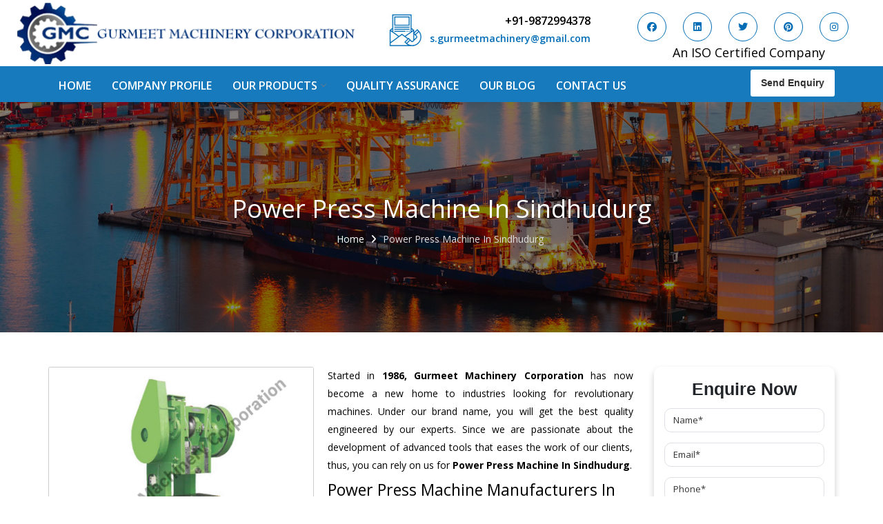

--- FILE ---
content_type: text/html; charset=UTF-8
request_url: https://www.gurmeetmachines.com/sindhudurg/power-press-machine.html
body_size: 9150
content:
<!DOCTYPE html>
<html lang="en">
<head>
<base href="https://www.gurmeetmachines.com/">
<meta charset="utf-8">
<meta http-equiv="X-UA-Compatible" content="IE=edge">
<meta name="viewport" content="width=device-width, initial-scale=1">
<title>Power Press Machine In Sindhudurg, Power Press Machine Manufacturers Suppliers Sindhudurg</title>
<meta name="description" content="Buy Power Press Machine in Sindhudurg from top Power Press Machine Manufacturers in Sindhudurg and Power Press Machine Suppliers in Sindhudurg exporters - Gurmeet Machinery Corporation">
<meta name="keywords" content="Power Press Machine In Sindhudurg, Power Press Machine Manufacturers In Sindhudurg, Power Press Machine Suppliers In Sindhudurg, Top Power Press Machine In Sindhudurg, Best Power Press Machine In Sindhudurg">
<meta name="author" content="Gurmeet Machinery">
<link rel="canonical" href="https://www.gurmeetmachines.com/sindhudurg/power-press-machine.html">
<meta name="distribution" content="global">
<meta name="language" content="English">
<meta name="rating" content="general">
<meta name="ROBOTS" content="index, follow">
<meta name="revisit-after" content="Daily">
<meta name="googlebot" content="index, follow">
<meta name="bingbot" content="index, follow">
<meta property="og:title" content="Power Press Machine In Sindhudurg, Power Press Machine Manufacturers Suppliers Sindhudurg">
<meta property="og:site_name" content="Gurmeet Machinery Corporation">
<meta property="og:url" content="https://www.gurmeetmachines.com/">
<meta property="og:description" content="Buy Power Press Machine in Sindhudurg from top Power Press Machine Manufacturers in Sindhudurg and Power Press Machine Suppliers in Sindhudurg exporters - Gurmeet Machinery Corporation">
<meta property="og:type" content="website">
<meta property="og:image" content="https://www.gurmeetmachines.com/images/gurmeet-machinery-logo.png">
<meta name="twitter:card" content="summary_large_image">
<meta name="twitter:site" content="@gurmeetmachines">
<meta name="twitter:description" content="Buy Power Press Machine in Sindhudurg from top Power Press Machine Manufacturers in Sindhudurg and Power Press Machine Suppliers in Sindhudurg exporters - Gurmeet Machinery Corporation">
<meta name="twitter:title" content="Power Press Machine In Sindhudurg, Power Press Machine Manufacturers Suppliers Sindhudurg">
<meta name="twitter:image" content="https://www.gurmeetmachines.com/images/gurmeet-machinery-logo.png">

<script>
document.write("<link rel=\"stylesheet\" href=\"default/css/bootstrap.min.css\" \/>");
document.write("<link rel=\"stylesheet\" href=\"default/style.css\" \/>");
document.write("<link rel=\"stylesheet\" href=\"default/css/animate.css\" \/>");
document.write("<link rel=\"stylesheet\" href=\"default/css/bootsnav.css\" \/>");
document.write("<link rel=\"stylesheet\" href=\"default/css/dropdown.css\" \/>");
document.write("<link rel=\"stylesheet\" href=\"default/css/responsive.css\" \/>");
document.write("<link rel=\"stylesheet\" href=\"default/css/owl.carousel.css\" \/>");
document.write("<link rel=\"stylesheet\" href=\"default/css/jquery.fancybox.css\" \/>");
document.write("<link rel=\"stylesheet\" href=\"default/css/jquery.fancybox.min.css\" \/>");
document.write("<link rel=\"stylesheet\" href=\"https://stackpath.bootstrapcdn.com/font-awesome/4.7.0/css/font-awesome.min.css\" \/>");
</script>
<link rel="shortcut icon" type="image/x-icon" href="favicon.ico">
<link rel="stylesheet" href="https://cdnjs.cloudflare.com/ajax/libs/font-awesome/6.7.2/css/all.min.css">
<!-- Global site tag (gtag.js) - Google Analytics -->
<script async src="https://www.googletagmanager.com/gtag/js?id=UA-150387084-1"></script>
<script>
  window.dataLayer = window.dataLayer || [];
  function gtag(){dataLayer.push(arguments);}
  gtag('js', new Date());

  gtag('config', 'UA-150387084-1');
</script>


<script type="application/ld+json">
{
  "@context": "https://schema.org",
  "@type": "Organization",
  "name": "Gurmeet Machinery Corporation",
  "alternateName": "Gurmeet Machinery",
  "url": "https://www.gurmeetmachines.com/",
  "logo": "https://www.gurmeetmachines.com/images/gurmeet-machinery-logo.png",
  "contactPoint": {
    "@type": "ContactPoint",
    "telephone": "+91-9872994378",
    "contactType": "sales",
    "areaServed": "IN",
    "availableLanguage": ["en","Hindi"]
  },
  "sameAs": [
    "https://www.facebook.com/gurmeetmachines",
    "https://x.com/gurmeetmachines",
    "https://www.linkedin.com/company/gurmeetmachines",
    "https://in.pinterest.com/gurmeetmachines/",
    "https://www.instagram.com/gurmeet.machinery/"
  ] 
}
</script>

<script type="application/ld+json">
{
  "@context": "https://schema.org",
  "@type": "LocalBusiness",
  "name": "Gurmeet Machinery Corporation",
  "image": "https://www.gurmeetmachines.com/images/gurmeet-machinery-logo.png",
  "@id": "",
  "url": "https://www.gurmeetmachines.com/",
  "telephone": "+91-9872994378",
  "address": {
    "@type": "PostalAddress",
    "streetAddress": "G.T Road, Simble Batala, Punjab-143505 (India)",
    "addressLocality": "Batala",
    "postalCode": "143505",
    "addressCountry": "IN"
  },
  "openingHoursSpecification": {
    "@type": "OpeningHoursSpecification",
    "dayOfWeek": [
      "Monday",
      "Wednesday",
      "Thursday",
      "Friday",
      "Saturday",
      "Sunday"
    ],
    "opens": "00:00",
    "closes": "23:59"
  },
  "sameAs": [
    "https://www.facebook.com/gurmeetmachines",
    "https://x.com/gurmeetmachines",
    "https://www.linkedin.com/company/gurmeetmachines",
    "https://in.pinterest.com/gurmeetmachines/",
    "https://www.instagram.com/gurmeet.machinery/"
  ] 
}
</script>
<script async src="https://www.googletagmanager.com/gtag/js?id=G-WWXL4YEN9M"></script>
<script>
  window.dataLayer = window.dataLayer || [];
  function gtag(){dataLayer.push(arguments);}
  gtag('js', new Date());

  gtag('config', 'G-WWXL4YEN9M');
</script>

</head>
<!-- <body class="tg-home" onLoad="disableClick()" oncontextmenu="return false"> -->
<body>
  
  <!-- wrapper -->
  <section class="wrapper">
    
        <!-- New Header -->
    <div class="new-header">
      <div class="container-fluid">
        <div class="row align-items-center">

          <div class="col-lg-5 col-md-5 col-sm-12 col-xs-12 logo_side-header">
            <a class="nav-brand" href="/sindhudurg/"
              title="Gurmeet Machinery"><img src="images/gurmeet-machinery-logo.png"
                alt="Gurmeet Machinery" title="Gurmeet Machinery"></a>
          </div>
          <div class="col-lg-7 col-md-7 col-sm-12 col-xs-12 information_side-header">
            <div class="col-md-6 col-xs-12 imfomation_side-left">
              <div class="media">
                <div class="media-left">
                  <a href="mailto:s.gurmeetmachinery@gmail.com">
                    <img class="media-object" src="default/images/call-blue.jpg"  alt="Mail Us"  width="50" height="51" loading="lazy" >
                  </a>
                </div>
                <div class="media-body" style="width:100px">
                  <a href="tel:+91-9872994378" class="header-phone"> +91-9872994378 </a>
                  <a href="mailto:s.gurmeetmachinery@gmail.com" class="header-mail"> s.gurmeetmachinery@gmail.com</a>

                </div>
              </div>
            </div>

            <div class="col-md-6 col-xs-12 social_media_side-left">
             <ul>
  <li>
    <a href="https://www.facebook.com/gurmeetmachines" target="_blank" aria-label="Visit us on Facebook">
      <i class="fab fa-facebook" aria-hidden="true"></i>
    </a>
  </li>
  <li>
    <a href="https://www.linkedin.com/company/gurmeetmachines" target="_blank" aria-label="Visit us on LinkedIn">
      <i class="fab fa-linkedin" aria-hidden="true"></i>
    </a>
  </li>
  <li>
    <a href="https://twitter.com/gurmeetmachines" target="_blank" aria-label="Visit us on Twitter">
      <i class="fab fa-twitter" aria-hidden="true"></i>
    </a>
  </li>
  <li>
    <a href="https://in.pinterest.com/gurmeetmachines/_saved/" target="_blank" aria-label="Visit us on Pinterest">
      <i class="fab fa-pinterest" aria-hidden="true"></i>
    </a>
  </li>
  <li>
    <a href="https://www.instagram.com/gurmeet_machinery/" target="_blank" aria-label="Visit us on Instagram">
      <i class="fab fa-instagram" aria-hidden="true"></i>
    </a>
  </li>
</ul>

              <p> An ISO Certified Company </p>
            </div>
          </div>
        </div>
      </div>
    </div>
    <!-- header_area -->
    <div class="header_area">
      <div class="main_header_area animated">
        <div class="container">
          <div class="row">
            <div class="col-lg-10 col-md-10 col-sm-6 col-xs-6 nav_header">
              <nav id="navigation1" class="navigation">
                <!-- Logo Area Start -->
                <div class="nav-toggle"></div>
                <!-- Main Menus Wrapper -->
                <div class="nav-menus-wrapper">
                  <ul class="nav-menu align-to-left">
                    <li><a href="/sindhudurg/" title="Home">Home</a></li>
                    <li><a href="company-profile.html" title="Company Profile">Company Profile</a></li>
                    <li><a href="our-products.html" title="Our Products">Our Products</a>
                      <ul class="nav-dropdown column-counet-2">
                                                                              <li><a href="sindhudurg/lathe-machine.html"
                                title="Lathe Machine">Lathe Machine</a>
                                                                                  </li>
                                                                              <li><a href="sindhudurg/power-hacksaw-machine.html"
                                title="Power Hacksaw Machine">Power Hacksaw Machine</a>
                                                                                  </li>
                                                                              <li><a href="sindhudurg/all-geared-lathe-machine.html"
                                title="All Geared Lathe Machine">All Geared Lathe Machine</a>
                                                                                  </li>
                                                                              <li><a href="sindhudurg/bandsaw-machine.html"
                                title="Bandsaw Machine">Bandsaw Machine</a>
                                                                                  </li>
                                                                              <li><a href="https://www.gurmeetmachines.com/"
                                title="Conventional Lathe Machine">Conventional Lathe Machine</a>
                                                                                      <ul class="nav-dropdown colum_one">
                                                                  <li><a
                                      href="sindhudurg/lathe-machine.html">Lathe Machine</a>
                                  </li>
                                                                  <li><a
                                      href="sindhudurg/all-geared-lathe-machine.html">All Geared Lathe Machine</a>
                                  </li>
                                                              </ul>
                                                      </li>
                                                                              <li><a href="sindhudurg/shaper-machine.html"
                                title="Shaper Machine">Shaper Machine</a>
                                                                                  </li>
                                                                              <li><a href="sindhudurg/radial-drill-machine.html"
                                title="Radial Drill Machine">Radial Drill Machine</a>
                                                                                  </li>
                                                                              <li><a href="https://www.gurmeetmachines.com/"
                                title="Metal cutting machine">Metal cutting machine</a>
                                                                                      <ul class="nav-dropdown colum_one">
                                                                  <li><a
                                      href="sindhudurg/power-hacksaw-machine.html">Power Hacksaw Machine</a>
                                  </li>
                                                                  <li><a
                                      href="sindhudurg/bandsaw-machine.html">Bandsaw Machine</a>
                                  </li>
                                                              </ul>
                                                      </li>
                                                                              <li><a href="sindhudurg/milling-machine.html"
                                title="Milling Machine">Milling Machine</a>
                                                                                  </li>
                                                                              <li><a href="sindhudurg/surface-grinder-machine.html"
                                title="Surface Grinder Machine">Surface Grinder Machine</a>
                                                                                  </li>
                        
                    </li>
                  </ul>
                  </li>
                  <li><a href="quality-assurance.html" title="Quality Assurance">Quality Assurance</a></li>
                  <li><a href="blog.html" title="Blog">Our Blog</a></li>
                  <li><a href="contact-us.html" title="Contact Us">Contact Us</a></li>
                  </ul>
                </div>
              </nav>
            </div>
            <div class="col-lg-2 col-md-2 col-sm-6 col-xs-6 button_header-send">
              <a href="contact-us.html">Send Enquiry</a>
            </div>

          </div>
        </div>
      </div>
    </div>
<section class="common-banner">
  <div class="container">
    <div class="inner-title">
      <h1 class="text-white text-center">Power Press Machine In Sindhudurg</h1>
    </div>
    <div class="row">
      <ul class="text-center d-block-item w-100">
        <li class="list-inline-item"><a href="/sindhudurg/" title="Home" class="text-white">Home</a></li>
        <li class="list-inline-item"><i class="fa fa-angle-right" aria-hidden="true"></i></li>
        <li class="list-inline-item text-white">Power Press Machine In Sindhudurg</li>
      </ul>
    </div>
  </div>
</section>

<section class="product-details">
  <div class="container">
    <div class="row">
      <div class="col-lg-9 col-md-9 col-sm-9 col-xs-12 details-product">
        <div class="cover-product detail-last">
<div class="zoom-effect">
								<img src="images/products/power-press-machine.jpg" title="Power Press Machine In Sindhudurg" alt="Power Press Machine In Sindhudurg" class="image-zoom w-100 rounded"/>
							

<div class="overlay-zoom">
<div class="text-zoom">
</div>
</div>
</div>
</div>

<div class="cover-product-this">
<p style="text-align:justify">Started in <strong>1986, Gurmeet Machinery Corporation</strong> has now become a new home to industries looking for revolutionary machines. Under our brand name, you will get the best quality engineered by our experts. Since we are passionate about the development of advanced tools that eases the work of our clients, thus, you can rely on us for <strong>Power Press Machine</strong><strong> In Sindhudurg</strong>.</p>

<h2>Power Press Machine Manufacturers In Sindhudurg</h2>

<p style="text-align:justify">Experience of our experts combined with the excellent technology that we have, determined us to do more in quality assurance and client servicing. Our capabilities and custom manufacturing services earned us the reputation among the top-notch <strong><a href="https://www.gurmeetmachines.com/power-press-machine.html">Power Press Machine Manufacturers</a> in Sindhudurg</strong>. We understand you are seeking products that can boost your productivity and we are the one dedicated to meet that.</p>

<h3 style="text-align:justify">Power Press Machine Exporters and Suppliers In Sindhudurg</h3>

<p style="text-align:justify">As one of the best <strong>Power Press Machine Exporters and Suppliers In Sindhudurg</strong>, we’d be glad to provide doorstep delivery, as per the promise. You can discuss your specific design demand with our experts; we do our best to meet that shortly. Reach us now to buy Lathe Machine, Radial Drill Machine, Shaper Machine, Milling Machine, Shearing Machine, Press Brake Machine, <strong>Power Press Machine</strong>, Surface Grinder Machine, Power Hacksaw Machine, <strong>Hydraulic Press Machine</strong>, All Geared Lathe Machine, Bandsaw Machine, Vertical Turning Lathe Machine, Slotting Machine, Workshop Machines, and much more.</p>

<h3><strong>Explore Our Full Product Collection:</strong></h3>

<p><a href="https://www.gurmeetmachines.com/milling-machine.html">Milling Machine</a> | <a href="https://www.gurmeetmachines.com/shearing-machine.html">Shearing Machine</a> | <a href="https://www.gurmeetmachines.com/lathe-machine.html">Lathe Machine</a> | <a href="https://www.gurmeetmachines.com/press-brake-machine.html">Press Brake Machine</a> | <a href="https://www.gurmeetmachines.com/bandsaw-machine.html">Bandsaw Machine</a> | <a href="https://www.gurmeetmachines.com/shaper-machine.html">Shaper Machine</a> | <a href="https://www.gurmeetmachines.com/power-press-machine.html">Power Press Machine</a> | <a href="https://www.gurmeetmachines.com/radial-drill-machine.html">Radial Drill Machine</a> | <a href="https://www.gurmeetmachines.com/slotting-machine.html">Slotting Machine</a> | <a href="https://www.gurmeetmachines.com/hydraulic-press-machine.html">Hydraulic Press Machine</a> | <a href="https://www.gurmeetmachines.com/workshop-machines.html">Workshop Machines</a> | <a href="https://www.gurmeetmachines.com/vertical-turning-lathe-machine.html">Vertical Turning Lathe Machine</a> | <a href="https://www.gurmeetmachines.com/all-geared-lathe-machine.html">All Geared Lathe Machine</a> | <a href="https://www.gurmeetmachines.com/power-hacksaw-machine.html">Power Hacksaw Machine</a> | <a href="https://www.gurmeetmachines.com/surface-grinder-machine.html">Surface Grinder Machine</a></p>
							
</div>


</div>

<div class="col-xl-3 col-lg-3 col-md-3 col-sm-3 col-xs-12 form-side " id="inner-contact-form">
						<div id="innersuccessmsg"></div>
        <div class="white-wrap bg-white p-4 box-shadow">
<span class="font-weight-bold text-body d-block text-center mb-3">Enquire Now</span>
                <form method="post" action="enquiries/add" >
				 <input type="hidden" name="enquiry_for" value="Enquiry For Contact Us">
                 <input type="hidden" name="page_url" value="https://www.gurmeetmachines.com/sindhudurg/power-press-machine.html">
							
    <div class="form-group">
    <input type="text" class="form-control" name="name" placeholder="Name*" required="">
    </div>

    <div class="form-group">
    <input type="email" class="form-control"name="email" placeholder="Email*" required="">
    </div>

    <div class="form-group">
    <input type="text" class="form-control" name="mobile" placeholder="Phone*" onkeypress="return event.charCode >= 48 &amp;&amp; event.charCode <= 57 || event.charCode == 43 || event.charCode == 45 || event.charCode == 0" maxlength="15" minlength="10"  required="">
    </div>

    <div class="form-group">
    <input type="text" class="form-control" name="address" placeholder="Address" >
    </div>

     <div class="form-group">
    <textarea class="form-control" rows="3" name="message" placeholder="Message" ></textarea>
  </div>

   <div class="form-group">
      <button type="submit" class="btn btn-primary orange">Submit Message</button>

  </div>
</form>
</div>

  


      </div>

<script src="https://code.jquery.com/jquery-1.12.3.min.js"></script> 
<script>
$(function($) {

$("#inner-contact-form form").on('submit', function(event) {

var $form = $(this);	
$.ajax({
type: $form.attr('method'),
url: $form.attr('action'),
data: $form.serialize(),
success: function() {
$('#innersuccessmsg').html('Thank you for your enquiry with us, <br> Our representative will get in touch with you soon.');
$('#innersuccessmsg').addClass(' alert alert-success');

$("#innersuccessmsg").show();
setTimeout(function() { $("#innersuccessmsg").hide(); }, 5000);
$('#inner-contact-form form')[0].reset();	

}
});
event.preventDefault();	
});
}($));

</script>

    </div>
  </div>
</section>

<section class="random-block py-5">
<div class="container">
<div class="row">

<div class="col-xl-6 col-lg-6 col-md-6 col-sm-12 col-xs-12 content-side-product-details align-self-center">
 
     
 
  
 
  
 
  
 
  
 
  
 
  
 
  
 
  
 
  
 
 <h3>Explore Our Latest Power Press Machine Collection In Sindhudurg</h3>

<p style="text-align:justify">Gurmeet Machinery Corporation is one stop station for all your machine tools needs in Sindhudurg. We are one of the trusted Power Press Machine Manufacturers In Sindhudurg who is here to cater to your Power Press Machine needs in the Sindhudurg. We have a wide range of Hydraulic Press Machines, Shearing Machines, Milling Machines, Radial Drill Machines, and Lathe Machine In Sindhudurg. Our passionate team placed consistent efforts and innovation into bringing the Best Power Press Machine In Sindhudurg for you. We design our Power Press Machine In Sindhudurg with utmost precision and work beyond the boundaries to deliver you exceptional Power Press Machine In Sindhudurg.</p>

<h3>Best Power Press Machine Manufacturers In Sindhudurg.</h3>

<p style="text-align:justify">We have an in-house manufacturing unit equipped with modern machinery and cut-edge tools that help us to manufacture excellent Power Press Machine In <a href="https://www.gurmeetmachines.com/mirzapur/power-press-machine.html">Mirzapur</a>,&nbsp;<a href="https://www.gurmeetmachines.com/rohini/power-press-machine.html">Rohini</a>,&nbsp;<a href="https://www.gurmeetmachines.com/anantnag/power-press-machine.html">Anantnag</a>. We have the ISO 9001-2015 Certificate, issued from the Dubai Accreditation Centre, which is the perfect justification for our quality standard. We offer Press Brake Machines, Power Hacksaw Machines, Power Press Machines, Shaper Machines, Surface Grinder Machines, and whatnot in <a href="https://www.gurmeetmachines.com/dhalai/power-press-machine.html">Dhalai</a>,&nbsp;<a href="https://www.gurmeetmachines.com/lebanon/power-press-machine.html">Lebanon</a>,&nbsp;<a href="https://www.gurmeetmachines.com/kolhapur/power-press-machine.html">Kolhapur</a>. We are a quality-centric company that double-checks the quality standard before delivering it to the end users. For us, our client satisfaction is our topmost priority. We work on our toes to attain maximum client trust. We use the best raw material sourced from trusted vendors for the best performance of the Power Press Machine In Sindhudurg. All this helps us to earn credibility among the trustworthy Power Press Machine Manufacturers in Sindhudurg.</p>

<h3>Available Worldwide, Ping Us Now.</h3>

<p style="text-align:justify">Our hard work and dedication make us one of the trusted platforms in the domain and one of the leading Power Press Machine Exporters And Suppliers In Sindhudurg. We strictly follow the industry norms and deliver the Power Press Machine In Sindhudurg with utmost safety and within the given time frame. So rely on us for the best quality Power Press Machine In <a href="https://www.gurmeetmachines.com/austin/power-press-machine.html">Austin</a>,&nbsp;<a href="https://www.gurmeetmachines.com/west-godavari/power-press-machine.html">West Godavari</a>,&nbsp;<a href="https://www.gurmeetmachines.com/sant-kabir-nagar/power-press-machine.html">Sant Kabir Nagar</a>. at an affordable range.</p>

<p style="text-align:justify">So what are you waiting for? We are a call away from you. Take the conversation ahead with our experts and let them clear your bubble of doubts. Give us a call or drop your query via email. We are happy to help you. Ping us now.</p>
</div>


<div class="col-xl-6 col-lg-6 col-md-6 col-sm-12 col-xs-12 content-side-faq-details align-self-center">
<div class="parent-container">
<ul class="faq">
<li>
<h3 class="question text-white">What is your Company Profile?<div class="plus-minus-toggle collapsed"></div>
</h3>
<div class="answer"><p><p style="text-align:justify">Established in the year <strong>1986 </strong>by <strong>Mr. JS Cheema, Gurmeet Machinery Corporation</strong> is an <strong>ISO 9001-2015</strong> certified company engaged as a manufacturer, supplier and exporter of Industrial Machines. The array includes Lathe Machine, Power Hacksaw Machine, All Geared Lathe Machine, Bandsaw Machine, Workshop Machines, Slotting Machine, Vertical Turning Lathe Machine, Hydraulic Press Machine, Surface Grinder Machine, and more. The machines are available in specifications and dimensions that perfectly comply with the industry standards.</p>
</p></div>
</li>
<li>
<h3 class="question text-white">Why is the Power Press Machine highly demanded?<div class="plus-minus-toggle collapsed"></div>
</h3>
<div class="answer"><p><p style="text-align:justify">The unmatched quality and excellent performance has attracted various industrial sectors to place repeated orders. The <strong>Power Press Machine </strong>is designed with all modern features to meet the requirements of the application areas. moreover, our <strong>Power Press Machine </strong>has earned huge response from major brands such as Jaypee Group, Hindustan Cooper Limited, Uranium Corporation, Rites, Birla Group, Tata Group, Jindal Group, Railway, Coal India, Bajaj Group, Steel Plant, etc.</p>
</p></div>
</li>
<li>
<h3 class="question text-white">What is the manufacturing facility available for Power Press Machine?<div class="plus-minus-toggle collapsed"></div>
</h3>
<div class="answer"><p><p style="text-align:justify">We have an in-house manufacturing facility backed with Molding shop, Copula Furnaces, modernized workshop. The factory is located at Industrial Area Faizpura Road. The manufacturing of the <strong>Power Press Machine </strong>is done under the supervisor of experts. Various quality checks are also performed to ensure zero manufacturing defects.</p>
</p></div>
</li>
<li>
<h3 class="question text-white">How to place order for Power Press Machine?<div class="plus-minus-toggle collapsed"></div>
</h3>
<div class="answer"><p><p style="text-align:justify">To place order for <strong>Power Press Machine</strong>, you can fill the &lsquo;Enquire Now&rsquo; form available on the website. You can also visit our Regd. Office at GT Road Simble Batala - 143505 (India). For placing order, you can also call on 09872994378 or drop an email at <a href="mailto:s.gurmeetmachinery@gmail.com">s.gurmeetmachinery@gmail.com</a>. Do not forget to check the &lsquo;Contact Us&rsquo; page on the website to get other relevant details to contact or place order.</p>
</p></div>
</li>
<li>
<h3 class="question text-white">What makes our Power Press Machine unique?<div class="plus-minus-toggle collapsed"></div>
</h3>
<div class="answer"><p><p style="text-align:justify">The <strong>Power Press Machine </strong>is manufactured using genuine grade raw materials that assure attributes such as high durability, robust built. The <strong>Power Press Machine </strong>is also provided with special powder coating that make it resistance to rust. The <strong>Power Press Machine </strong>is also available in specifications that meet the industry standards. In addition to this, these are also available customized speculations to meet the requirements of the clients and application areas.</p>
</p></div>
</li>
<li>
<h3 class="question text-white">Why should I choose you for as Power Press Machine Manufacturers?<div class="plus-minus-toggle collapsed"></div>
</h3>
<div class="answer"><p><p style="text-align:justify">The major reason to opt for our <strong>Power Press Machine </strong>is availability of no alternate when it comes to unmatched quality and excellent performance. Apart from that, the major attributes to choose us as <strong>Power Press Machine </strong>Manufacturers are:</p>

<ol>
	<li style="text-align:justify">Smart Technology - In-house infrastructure is backed with cutting edge technology to deliver the <strong>Power Press Machine </strong>as a perfect match to the industry standards.</li>
	<li style="text-align:justify">Timely Delivery - Doorway delivery of <strong>Power Press Machine </strong>is assured within the stipulated timeframe.</li>
	<li style="text-align:justify">Skilled Team - Support from team of professionals is provided at evert step to ascertain utmost customer satisfaction.</li>
</ol>
</p></div>
</li>

</ul>
</div>
</div>
</div>
</div>
</section>

<style>
    .cover-product-this h2 {
    font-size: 23px;
    font-weight: 500;
}
</style><!-- Footer -->

<section class="contact-infomation">
    <div class="container">
        <div class="row">
            <div class="col-sm-4 text-center border-right-footer">
                <div class="info-box first">
                    <div class="icons"><i class="fa-solid fa-location-dot"></i></div>
                    <ul class="text-center">
                        <li><strong>Address</strong></li>
                        <li> G.T Road, Simble Batala, Punjab-143505 (India)
                        </li>
                    </ul>
                </div>
            </div>

            <div class="col-sm-4 text-center border-right-footer">
                <div class="info-box">
                    <div class="icons"><i class="fa fa-phone" aria-hidden="true"></i></div>
                    <ul class="text-center">
                        <li><strong>Call Us</strong></li>
                        <li>+91-9872994378                        </li>
                    </ul>
                </div>
            </div>


            <div class="col-sm-4 text-center">
                <div class="info-box coloring">
                    <div class="icons"><i class="fa fa-envelope" aria-hidden="true"></i></div>
                    <ul class="text-center">
                        <li><strong>Email Address</strong></li>
                        <li><a href="mailto:s.gurmeetmachinery@gmail.com"
                                title="s.gurmeetmachinery@gmail.com">s.gurmeetmachinery@gmail.com</a></li>
                    </ul>
                </div>
            </div>
        </div>
    </div>
</section>

<footer class="footer_third">
    <div class="container-fluid padding_top">
        <div class="row">

            <div class="col-md-3 col-sm-6">
                <div class="footer_panel bottom30 footer-head">
                    <a href="/" title="Gurmeet Machinery"
                        class="logo bottom30">Gurmeet Machinery</a>
                    <p class="bottom15">Gurmeet Machinery Corporation is home where all your machine tools needs, get fulfilled. Here you will find Lathe Machine, Radial Drill Machine, Shaper Machine, Surface Grinder Machine, Hydraulic Press Machine, Shearing Machine, Milling Machine and more under one roof.</p>
                </div>
                <div class="col-md-12 social_media_side-left social_media_side-left-footer">
           <ul>
  <li>
    <a href="https://www.facebook.com/gurmeetmachines" target="_blank" aria-label="Visit us on Facebook">
      <i class="fab fa-facebook" aria-hidden="true"></i>
    </a>
  </li>
  <li>
    <a href="https://www.linkedin.com/company/gurmeetmachines" target="_blank" aria-label="Visit us on LinkedIn">
      <i class="fab fa-linkedin" aria-hidden="true"></i>
    </a>
  </li>
  <li>
    <a href="https://twitter.com/gurmeetmachines" target="_blank" aria-label="Visit us on Twitter">
      <i class="fab fa-twitter" aria-hidden="true"></i>
    </a>
  </li>
  <li>
    <a href="https://in.pinterest.com/gurmeetmachines/_saved/" target="_blank" aria-label="Visit us on Pinterest">
      <i class="fab fa-pinterest" aria-hidden="true"></i>
    </a>
  </li>
  <li>
    <a href="https://www.instagram.com/gurmeet_machinery/" target="_blank" aria-label="Visit us on Instagram">
      <i class="fab fa-instagram" aria-hidden="true"></i>
    </a>
  </li>
</ul>

            </div>
            </div>

            <div class="col-md-6 col-sm-6">
                <div class="footer_panel bottom30">
                    <span class="bottom30 heading footer-head-two">Products Links</span>
                    <ul class="links">
                                                    <li><i class="fa-solid fa-circle-right"></i> <a href="sindhudurg/lathe-machine.html"
                                    title="Lathe Machine In Sindhudurg"><i></i>Lathe Machine</a>
                            </li>
                                                    <li><i class="fa-solid fa-circle-right"></i> <a href="sindhudurg/power-hacksaw-machine.html"
                                    title="Power Hacksaw Machine In Sindhudurg"><i></i>Power Hacksaw Machine</a>
                            </li>
                                                    <li><i class="fa-solid fa-circle-right"></i> <a href="sindhudurg/all-geared-lathe-machine.html"
                                    title="All Geared Lathe Machine In Sindhudurg"><i></i>All Geared Lathe Machine</a>
                            </li>
                                                    <li><i class="fa-solid fa-circle-right"></i> <a href="sindhudurg/bandsaw-machine.html"
                                    title="Bandsaw Machine In Sindhudurg"><i></i>Bandsaw Machine</a>
                            </li>
                        
                    </ul>
                    </td>

                    <td class="text-right">
                        <ul class="links text-left">
                            <li><i class="fa-solid fa-circle-right"></i> <a href="sindhudurg/workshop-machines.html" title=""><i></i> Workshop
                                    Machines</a></li>
                            <li><i class="fa-solid fa-circle-right"></i> <a href="sindhudurg/slotting-machine.html" title=""><i></i> Slotting
                                    Machine</a></li>
                            <li><i class="fa-solid fa-circle-right"></i> <a href="sindhudurg/vertical-turning-lathe-machine.html"
                                    title=""><i></i> Vertical Turning Lathe Machine</a></li>


                            <li><i class="fa-solid fa-circle-right"></i> <a href="sindhudurg/hydraulic-press-machine.html" title=""><i></i>
                                    Hydraulic Press Machine</a></li>
                            <li><i class="fa-solid fa-circle-right"></i> <a href="sindhudurg/surface-grinder-machine.html" title=""><i></i>
                                    Surface Grinder Machine</a></li>


                            <li class="list-inline-item mr-2 web">Partner Website: <a
                                    href="https://www.lathemachinemanufacturers.in/" class="font-weight-bold partner"
                                    target="_blank">www.lathemachinemanufacturers.in </a></li>

                        </ul>



                </div>
            </div>

            <div class="col-md-3 col-sm-6 address-side">
                <span class="bottom30 heading footer-head-two">Reach Us</span>

                <ul>
                    <li><i class="fa-solid fa-location-dot"></i> <strong>Regd. office:</strong> GT Road Simble Batala - 143505 (India)</li>
                    <li><i class="fa-solid fa-location-dot"></i> <strong>Factory: </strong> Industrial Area Faizpura Road </li>
                    <li><i class="fa-solid fa-phone"></i> <strong>Phone office :</strong><a href="tel:01871 222378 ">01871 222378 </a></li>
                    <li><i class="fa-solid fa-phone"></i> <strong>Mobile :</strong>
                        <a href="tel:">09872994378</a>,
                        <a href="tel:08725956914">08725956914</a>,
                        <a href="tel:09872118329">09872118329 </a>
                    </li>

                    <li><i class="fa-solid fa-envelope"></i> <strong>Mail Id:</strong> <a href="mailto:gurmeetmachinery02@rediffmail.com">
                            gurmeetmachinery02@rediffmail.com</a></li>
                </ul>

                <!-- <iframe src="https://www.google.com/maps/embed?pb=!1m18!1m12!1m3!1d870400.6672056125!2d74.62360224378679!3d31.551543085741105!2m3!1f0!2f0!3f0!3m2!1i1024!2i768!4f13.1!3m3!1m2!1s0x391bc26f506e5fd5%3A0x9d93aa40672928d2!2sGURMEET%20MACHINERY%20CORPORATION!5e0!3m2!1sen!2sin!4v1629286847025!5m2!1sen!2sin" width="100%" height="200" style="border:0;" allowfullscreen="" loading="lazy"></iframe> -->
            </div>
        </div>

        <ul class="text-center mt-4 lefting-pixel footer-quick">
            <li class="list-inline-item"><a href="index.html" title="Home"><i class="fa fa-angle-right"
                        aria-hidden="true"></i> Home</a></li>
            <li class="list-inline-item"><a href="company-profile.html" title="Company Profile"><i
                        class="fa fa-angle-right" aria-hidden="true"></i> Company Profile</a></li>
            <li class="list-inline-item"><a href="our-products.html" title="Our Products"><i class="fa fa-angle-right"
                        aria-hidden="true"></i> Our Products</a></li>
            <li class="list-inline-item"><a href="sitemap.html" title="Sitemap"><i class="fa fa-angle-right"
                        aria-hidden="true"></i> Sitemap</a></li>
            <li class="list-inline-item"><a href="our-presence.html" title="Our Presence"><i class="fa fa-angle-right"
                        aria-hidden="true"></i> Our Presence</a></li>
            <li class="list-inline-item"><a href="blog.html" title="Our Blogs"><i class="fa fa-angle-right"
                        aria-hidden="true"></i> Our Blogs</a></li>
            <li class="list-inline-item"><a href="contact-us.html" title="Contact Us"><i class="fa fa-angle-right"
                        aria-hidden="true"></i> Contact Us</a></li>

            <li class="list-inline-item"><a href="https://www.gurmeetmachines.com/our-websites.html" target="_blank"
                    title="Our Websites"><i class="fa fa-angle-right" aria-hidden="true"></i> Our Websites</a></li>

        </ul>

        <!--CopyRight-->
        <div class="copyright_simple">
            <div class="row">
                <div class="col-md-12 col-sm-12 text-left company-side">

                    <p>Copyright © 2026 Gurmeet Machinery Corporation | All Rights Reserved .</p>

                </div>
            </div>
        </div>
</footer>
<!-- Action -->
</section>
<!-- script -->
<!-- <script type="text/javascript">
(function () {
var options = {
whatsapp: "+91-9872994378", // WhatsApp number
call_to_action: "Message us", // Call to action
position: "left", // Position may be 'right' or 'left'
};
var proto = document.location.protocol, host = "whatshelp.io", url = proto + "//static." + host;
var s = document.createElement('script'); s.type = 'text/javascript'; s.async = true; s.src = url + '/widget-send-button/js/init.js';
s.onload = function () { WhWidgetSendButton.init(host, proto, options); };
var x = document.getElementsByTagName('script')[0]; x.parentNode.insertBefore(s, x);
})();
</script>  -->
<!-- <img src="images/top.png" id="toTop" title="Go To Top" alt="Go To Top"> -->

<!-- <div class="whats-app-icon">
<a href="https://api.whatsapp.com/send?phone=919872994378&text=Hello%20Gurmeet%20Machines%2C%20would%20like%20to%20know%20more%20details%20about%20your%20products%2C%20Please%20send%20more%20details." target="_blank"><img src="default/images/whats-app-icon.png" alt="Whatsapp" title="Whatsapp"></a>
</div> -->

<script>
    document.write("<script type=\"text/javascript\" src=\"https://ajax.googleapis.com/ajax/libs/jquery/1.12.4/jquery.min.js\"><\/script>");
    document.write("<script type=\"text/javascript\" src=\"default/js/bootstrap.min.js\"><\/script>");
    document.write("<script type=\"text/javascript\" src=\"default/js/dropdown.js\"><\/script>");
    document.write("<script type=\"text/javascript\" src=\"default/js/jquery.fancybox.js\"><\/script>");
    document.write("<script type=\"text/javascript\" src=\"default/js/jquery.fancybox.min.js\"><\/script>");
    document.write("<script type=\"text/javascript\" src=\"default/js/wow.js\"><\/script>");
    document.write("<script type=\"text/javascript\" src=\"default/js/custom.js\"><\/script>");
    document.write("<script type=\"text/javascript\" src=\"default/js/owl.carousel.js\"><\/script>");
</script>

<script>
    // Toggle Collapse
    $('.faq li .question').click(function () {
        $(this).find('.plus-minus-toggle').toggleClass('collapsed');
        $(this).parent().toggleClass('active');
    });
</script>

</body>

</html>